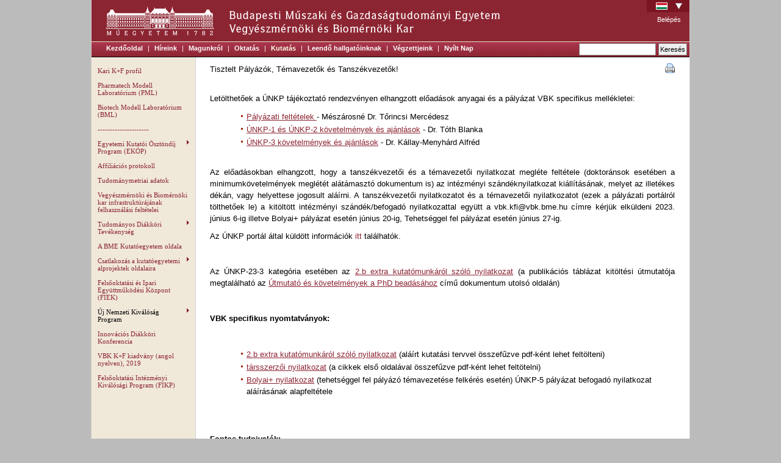

--- FILE ---
content_type: text/html; charset=UTF-8
request_url: https://www.ch.bme.hu/kutatas/uj-nemzeti-kivalosag-program/vbk-ajanlasai/
body_size: 5069
content:
<!DOCTYPE html PUBLIC "-//W3C//DTD XHTML 1.0 Strict//EN" "http://www.w3.org/TR/xhtml1/DTD/xhtml1-strict.dtd">
<html xmlns="http://www.w3.org/1999/xhtml" lang="hu" xml:lang="hu">
<head>
	<title>VBK ajánlásai - BME Vegyészmérnöki és Biomérnöki Kar</title>
	<meta http-equiv="Content-Type" content="text/html; charset=utf-8" />
	<meta http-equiv="Content-Language" content="hu" />
	<meta name="description" content="BME Vegyészmérnöki és Biomérnöki Kar kari portál" />
	<meta name="generator" content="Plex Portal Framework v2.0-alpha" />
	<style type="text/css">
		@import url("/static/css/reset.css?v=1.25.1");
		@import url("/static/css/default/default.css?v=1.25.1");
		@import url("/static/css/default/menu.css?v=1.25.1");
		@import url("/static/css/default/select2.min.css?v=1.25.1");
		@import url("/static/css/default/ddsmoothmenu.css?v=1.25.1");
		@import url("/static/css/default/jquery.jgrowl.css?v=1.25.1");
		@import url("/static/css/colorbox.css?v=1.25.1");
		@import url("/static/css/default/slider.css?v=1.25.1");
	</style>
	<script type="text/javascript" src="/static/js/jquery-1.7.2.min.js"></script>
	<script type="text/javascript" src="/static/js/select2/select2.min.js?v=1.25.1"></script>
	<script type="text/javascript" src="/static/js/jquery.colorbox-min.js?v=1.25.1"></script>
	<script type="text/javascript" src="/static/js/jquery.jgrowl_minimized.js?v=1.25.1"></script>
	<script type="text/javascript" src="/static/js/jquery.bxslider.min.js?v=1.25.1"></script>
	<script type="text/javascript" src="/static/js/jquery.responsiveTabs.min.js?v=1.25.1"></script>

	<script type="text/javascript" src="/static/js/jquery.cookie.js?v=1.25.1"></script>
	<script type="text/javascript" src="/static/js/BmeVbk.js?v=1.25.1"></script>
	<script type="text/javascript" src="/static/js/main.js?v=1.25.1"></script>
	<script type="text/javascript" src="/static/js/ddsmoothmenu.js?v=1.25.1"></script>



	<link rel="shortcut icon" href="/static/img/favicon.ico" type="image/vnd.microsoft.icon"/>

	<link rel="alternate" type="application/rss+xml" title="RSS" href="/rss" />

	<meta property="fb:app_id" content="336721133377645" />
	<meta property="og:site_name" content="BME Vegyészmérnöki és Biomérnöki Kar"/>
	<meta property="og:url" content="https://www.ch.bme.hu/"/>
	<meta property="og:type" content="website"/>
	<meta property="og:title" content="BME VBK"/>
	<meta property="og:image" content="https://www.ch.bme.hu/static/img/default/bme-vbk-logo-notext_90x90.png"/>
	<meta property="og:description" content=""/>

<script type="text/javascript">
// <!--
// <![CDATA[

$(document).ready( function() {
	$(".colorbox").colorbox();
});

// ]]>
// -->
</script>

</head>
<body>

<script type="text/javascript">
// <!--
// <![CDATA[
	$(document).ready(function() {
		if( $('#sidemenu').length > 0 ) {
			ddsmoothmenu.init({
				mainmenuid: "sidemenu",
				orientation: 'v',
				classname: 'ddsmoothmenu',
				contentsource: "markup"
			});
		}

	$("#print-icon").click(function() {
		window.open('/kutatas/uj-nemzeti-kivalosag-program/vbk-ajanlasai/?print=1', 'print', 'location=1,status=1,scrollbars=1,menubar=1,resizable=1,width=640,height=480');
	});

	});
// ]]>
// -->
</script>


	<h1 class="hidden">BME Vegyészmérnöki és Biomérnöki Kar</h1>

	<div id="site-container">

		<div id="header">
			<div id="header_text">
				<img src="/static/img/localized/hu/header_text.gif" alt="BME Vegyészmérnöki és Biomérnöki Kar" />
			</div>

<div class="language_selector">
	<div class="active_language"><img src="/static/img/flag-hu.png" class="flag" alt="flag-hu" /><img src="/static/img/language_arrow.png" class="arrow" alt="" /></div>
	<ul>
		<li><a href="/language/en/525/" title="English" style="background-image: url('/static/img/flag-en.png');">en</a></li>
	</ul>
</div>
			<div class="user_box">
				<a href="https://www.ch.bme.hu/Shibboleth.sso/Login?target=https%3A%2F%2Fwww.ch.bme.hu%2Fkutatas%2Fuj-nemzeti-kivalosag-program%2Fvbk-ajanlasai%2F">Belépés</a>
			</div>

		</div>

		<div id="menu_line">

<ul class="menu level0">
	<li>
		<a href="/kezdooldal/">Kezdőoldal</a>
	</li>
			<li class="separator">|</li>
		<li>
		<a href="/hirek/">Híreink</a>
	</li>
			<li class="separator">|</li>
		<li>
		<a href="/magunkrol/">Magunkról</a>
	</li>
			<li class="separator">|</li>
		<li>
		<a href="/oktatas/">Oktatás</a>
	</li>
			<li class="separator">|</li>
		<li class="active">
		<a href="/kutatas/">Kutatás</a>
		
	</li>
			<li class="separator">|</li>
		<li>
		<a href="/leendo_hallgatoinknak/">Leendő hallgatóinknak</a>
	</li>
			<li class="separator">|</li>
		<li>
		<a href="/vegzettjeink/">Végzettjeink</a>
	</li>
			<li class="separator">|</li>
		<li>
		<a href="/nyilthet2025/">Nyílt Nap</a>
	</li>
	</ul>


<div class="search-box">
	<form id="search_form" action="/kereses/" method="get">
		<fieldset>
			<input class="search-text" type="text" name="text" value="" />
			<input class="search-submit-btn" type="submit" value="Keresés" />
		</fieldset>
	</form>
</div>

		</div>

<div class="middle-container-menu">

			<div class="left-menu-container">
				<div id="sidemenu" class="ddsmoothmenu"><ul>
	<li class="inactive">
		<a href="/kutatas/kar/" class="">Kari K+F profil</a>
		
	</li>
	<li class="inactive">
		<a href="/kutatas/PML/" class="">Pharmatech Modell Laboratórium (PML)</a>
		
	</li>
	<li class="inactive">
		<a href="/kutatas/BML/" class="">Biotech Modell Laboratórium (BML)</a>
		
	</li>
	<li class="inactive">
		<a href="/kutatas/empty/" class="">---------------------</a>
		
	</li>
	<li class="inactive">
		<a href="/kutatas/ekop/" class="">Egyetemi Kutatói Ösztöndíj Program (EKÖP)</a>
		<ul>
	<li class="inactive">
		<a href="/kutatas/ekop/y2025/" class="">2025</a>
		
	</li>
	<li class="inactive">
		<a href="/kutatas/ekop/y2024/" class="">2024</a>
		
	</li>
</ul>

	</li>
	<li class="inactive">
		<a href="/kutatas/affiliacios-protokoll/" class="">Affiliációs protokoll</a>
		
	</li>
	<li class="inactive">
		<a href="/kutatas/tudomanymetria/" class="">Tudománymetriai adatok</a>
		
	</li>
	<li class="inactive">
		<a href="/kutatas/muszerhasznalati_feltetelek/" class="">Vegyészmérnöki és Biomérnöki kar infrastruktúrájának felhasználási feltételei</a>
		
	</li>
	<li class="inactive">
		<a href="/kutatas/TDK/" class="">Tudományos Diákköri Tevékenység</a>
		<ul>
	<li class="inactive">
		<a href="/kutatas/TDK/_2014/" class="">2014</a>
		
	</li>
	<li class="inactive">
		<a href="/kutatas/TDK/_2015 OTDK eredmények/" class="">2015 OTDK eredmények</a>
		
	</li>
	<li class="inactive">
		<a href="/kutatas/TDK/TDK2015/" class="">2015 Eredmények</a>
		
	</li>
	<li class="inactive">
		<a href="/kutatas/TDK/TDK_2016_eredmenyek/" class="">2016 Eredmények</a>
		
	</li>
	<li class="inactive">
		<a href="/kutatas/TDK/TDK_2017-eredmenyek/" class="">2017 Eredmények</a>
		
	</li>
	<li class="inactive">
		<a href="/kutatas/TDK/TDK_2018-eredmenyek/" class="">2018 Eredmények</a>
		
	</li>
	<li class="inactive">
		<a href="/kutatas/TDK/TDK_2019-eredmenyek/" class="">2019 Eredmények</a>
		
	</li>
	<li class="inactive">
		<a href="/kutatas/TDK/TDK_2020-eredmenyek/" class="">2020 Eredmények</a>
		
	</li>
	<li class="inactive">
		<a href="/kutatas/TDK/TDK_2021-eredmenyek/" class="">2021 Eredmények</a>
		
	</li>
	<li class="inactive">
		<a href="/kutatas/TDK/tdk2022-eredmenyek/" class="">2022 Eredmények</a>
		
	</li>
</ul>

	</li>
	<li class="inactive">
		<a href="/kutatas/kutatoegyetem/" class="">A BME Kutatóegyetem oldala</a>
		
	</li>
	<li class="inactive">
		<a href="/kutatas/alprojektek/" class="">Csatlakozás a kutatóegyetemi alprojektek oldalaira</a>
		<ul>
	<li class="inactive">
		<a href="/kutatas/alprojektek/biotechnologia-egeszeg-es-kornyezetvedelem/" class="">Biotechnológia, egészség- és környezetvédelem</a>
		
	</li>
	<li class="inactive">
		<a href="/kutatas/alprojektek/fenntarthato-energetika/" class="">Fenntartható energetika</a>
		
	</li>
	<li class="inactive">
		<a href="/kutatas/alprojektek/intelligens-kornyezetek-es-e-technologiak/" class="">Intelligens környezetek és e-technológiák</a>
		
	</li>
	<li class="inactive">
		<a href="/kutatas/alprojektek/jarmutechnika-kozlekedes-logisztika/" class="">Járműtechnika, közlekedés és logisztika</a>
		
	</li>
	<li class="inactive">
		<a href="/kutatas/alprojektek/nanofizika-nanotechnologia-anyagtudomany/" class="">Nanofizika, nanotechnológia és anyagtudomány</a>
		
	</li>
</ul>

	</li>
	<li class="inactive">
		<a href="/kutatas/fiek/" class="">Felsőoktatási és Ipari Együttműködési Központ (FIEK)</a>
		
	</li>
	<li class="active">
		<a href="/kutatas/uj-nemzeti-kivalosag-program/" class=" active">Új Nemzeti Kiválóság Program</a>
		<ul>
	<li class="active">
		<a href="/kutatas/uj-nemzeti-kivalosag-program/vbk-ajanlasai/" class=" active">VBK ajánlásai</a>
		
	</li>
	<li class="inactive">
		<a href="/kutatas/uj-nemzeti-kivalosag-program/unkp-rendezvenyek/" class="">ÚNKP rendezvények</a>
		
	</li>
	<li class="inactive">
		<a href="/kutatas/uj-nemzeti-kivalosag-program/unkp-hirek/" class="">ÚNKP hírek</a>
		
	</li>
	<li class="inactive">
		<a href="/kutatas/uj-nemzeti-kivalosag-program/aktualis-palyazati-felhivasok/" class="">Aktuális pályázati felhívások</a>
		
	</li>
	<li class="inactive">
		<a href="/kutatas/uj-nemzeti-kivalosag-program/gyik/" class="">GYIK</a>
		
	</li>
</ul>

	</li>
	<li class="inactive">
		<a href="/kutatas/IDK/" class="">Innovációs Diákköri Konferencia</a>
		
	</li>
	<li class="inactive">
		<a href="/kutatas/vbk_angol_kiadvany/" class="">VBK K+F kiadvány (angol nyelven), 2019</a>
		
	</li>
	<li class="inactive">
		<a href="/kutatas/fikp/" class="">Felsőoktatási Intézményi Kiválósági Program (FIKP)</a>
		
	</li>
</ul></div>
			</div>
 


			<div id="main" class="main-with-menu">

<div class="print-icon">
	<a href="#" id="print-icon"><img src="/static/img/icons/printer.png" alt="Nyomtatás" title="Nyomtatás" /></a>
</div>



<div><span style="font-size: 10pt;">Tisztelt Pályázók, Témavezetők és Tanszékvezetők!</span></div>
<p> </p>
<p>Letölthetőek a ÚNKP tájékoztató rendezvényen elhangzott előadások anyagai és a pályázat VBK specifikus mellékletei:</p>
<ul>
<li><a href="https://www.ch.bme.hu/document/2986/original/UNKP%202023_Prezentáció_2023.%2005.31.pdf"><span style="text-decoration: underline;">Pályázati feltételek </span></a>- Mészárosné Dr. Tőrincsi Mercédesz</li>
<li><a href="https://www.ch.bme.hu/document/2987/original/BSc-MSc%20VBK%20ajánlás2023.pdf"><span style="text-decoration: underline;">ÚNKP-1 és ÚNKP-2 követelmények és ajánlások</span></a> - Dr. Tóth Blanka</li>
<li><a href="https://www.ch.bme.hu/document/2985/original/UNKP%202023-2024%20PhD%20Dv%20Pdok.pdf"><span style="text-decoration: underline;">ÚNKP-3 követelmények és ajánlások</span></a> - Dr. Kállay-Menyhárd Alfréd</li>
</ul>
<p> </p>
<p>Az előadásokban elhangzott, hogy a tanszékvezetői és a témavezetői nyilatkozat <span style="text-decoration: underline;"></span> <span>megléte feltétele (doktoránsok esetében a minimumkövetelmények meglétét alátámasztó dokumentum is) az intézményi szándéknyilatkozat kiállításának, melyet az illetékes dékán, vagy helyettese jogosult aláírni. A tanszékvezetői nyilatkozatot és a témavezetői nyilatkozatot (ezek a pályázati portálról tölthetőek le) a kitöltött intézményi szándék/befogadó nyilatkozattal együtt a vbk.kfi@vbk.bme.hu címre kérjük elküldeni 2023. június 6-ig illetve Bolyai+ pályázat esetén június 20-ig, Tehetséggel fel pályázat esetén június 27-ig.<br /></span></p>
<p><span>Az ÚNKP portál által küldött információk <a href="https://www.ch.bme.hu/document/2738/original/ÚNKP_2021_forduló_BME_eljárásrend%20dokumentumok%20benyújtása.pdf">itt</a> találhatók.</span></p>
<p><span> </span></p>
<p><span>Az ÚNKP-23-3 kategória esetében az </span><span style="text-decoration: underline;"><a href="https://www.ch.bme.hu/document/2525/original/download/00009229.docx">2.b extra kutatómunkáról szóló nyilatkozat</a></span><span> (a publikációs táblázat kitöltési útmutatója megtalálható az </span><span style="text-decoration: underline;"><a href="http://www.ch.bme.hu/document/1245/original/download/%C3%9Atmutat%C3%B3%20%C3%A9s%20k%C3%B6vetelm%C3%A9nyek%20a%20PhD%20bead%C3%A1s%C3%A1hoz_20140603.doc">Útmutató és követelmények a PhD beadásához</a></span><span> című dokumentum utolsó oldalán) </span></p>
<p> </p>
<p><strong>VBK specifikus nyomtatványok:</strong></p>
<p>&nbsp;</p>
<ul>
<li><span style="text-decoration: underline;"><a href="https://www.ch.bme.hu/document/2525/original/download/00009229.docx">2.b extra kutatómunkáról szóló nyilatkozat</a></span><span> (aláírt kutatási tervvel összefűzve pdf-ként lehet feltölteni)</span></li>
<li><span style="text-decoration: underline;"><a href="https://www.ch.bme.hu/document/2881/original/UNKP_tarsszerzoi_nyil_2022.docx">társszerzői nyilatkozat</a></span> (a cikkek első oldalával összefűzve pdf-ként lehet feltötelni)</li>
<li><span style="text-decoration: underline;"><a href="https://www.ch.bme.hu/document/2675/original/Bolyai+%20nyilatkozat.docx" target="_blank">Bolyai+ nyilatkozat</a></span><a href="https://www.ch.bme.hu/document/2386/original/download/Bolyai+%20szándéknyilatkozat.docx" target="_blank"> </a>(tehetséggel fel pályázó témavezetése felkérés esetén) ÚNKP-5 pályázat befogadó nyilatkozat aláírásának alapfeltétele</li>
</ul>
<p>&nbsp;</p>
<p> </p>
<p><strong>Fontos tudnivalók:</strong></p>
<p>&nbsp;</p>
<ul>
<li><span style="font-size: 10pt; text-align: justify; background-color: transparent;">Az Egyetem pályázattal kapcsolatos tájékoztatásának hivatalos weboldala: </span><span style="font-size: 10pt; text-align: justify; background-color: transparent; text-decoration-line: underline;"><a href="http://www.bme.hu/unkp_2021">http://www.bme.hu/unkp_202</a>3</span><span style="font-size: 10pt; text-align: justify; background-color: transparent;"> </span><span style="font-size: 10pt; text-align: justify; background-color: transparent;">ahonnan majd az </span><strong style="font-size: 10pt; text-align: justify; background-color: transparent;">elektronikus pályázati rendszer is elérhető: </strong><span style="text-decoration: underline;"><a href="https://unkp.bme.hu/" target="_blank" style="font-size: 10pt; text-align: justify; background-color: transparent;">https://unkp.bme.hu/</a></span></li>
<li style="text-align: justify;">A BME ÚNKP szabályzata <span>is ezen a weboldalon fog megjelenni, melynek elolvasása alapfeltétele a sikeres pályázat benyújtásának.</span></li>
<li style="text-align: justify;">A cikkekben való részvételt aláírt<a href="https://www.ch.bme.hu/document/2881/original/UNKP_tarsszerzoi_nyil_2022.docx"> <span style="text-decoration: underline;">társszerzői nyilatkozattal</span></a><span style="text-decoration: underline;"> </span>(vagy annak hiteles másolatával) lehet igazolni. Figyelem! A szerzői arányok később nem változtathatóak!</li>
<li style="text-align: justify;"><span>A tudományos tevékenység alátámasztó dokumentumait elegendő elektronikusan benyújtani! A cikkek esetében elég az első oldal és mellé a társszerzői nyilatkozat. Az egyéb, dokumentummal nem alátámasztható tevékenység (demonstrátori munka, oktatásban való részvételt) a témavezető/tanszékvezető aláírásával ellátott nyilatkozattal lehet igazoni.</span> </li>
<li style="text-align: justify;">A mesterképzés alatt elvégezhető doktori tárgyak köre korlátozott. A következő doktori tárgyakat lehet a mesterképzés ideje alatt teljesíteni: Konzultáció 1., Konzultáció 2., Kutató munka 1-3., Publikációs tevékenység I., Prezentáció I., Doktoráns szakmai fórum I.</li>
</ul>
<p><b>  </b></p>
<p>Kérdés esetén forduljanak hozzánk bizalommal: vbk.kfi@vbk.bme.hu</p>
<p> </p>
<p>Követhettek minket a facebookon is, ahol a legfrissebb hírekről azonnal értesülhettek:</p>
<p><span><a href="https://www.facebook.com/VBKInfoPont/">https://www.facebook.com/VBKInfoPont</a><a href="https://www.facebook.com/VBKInfoPont/">/</a></span></p>
<p><span><a href="https://www.facebook.com/bmevbk/">https://www.facebook.com/bmevbk</a><a href="https://www.facebook.com/bmevbk/">/</a></span></p>
<p>  </p>


				<div class="clear"><!-- --></div>
			</div>
			<div class="clear"><!-- --></div>

		</div>
		<div id="footer">

			<div class="content">

				<div id="copyright">
					&copy; 2026 BME VBK
				</div>

				<ul>
					<li><a href="/impresszum/">Impresszum</a></li>
					<li><a href="/sitemap/">Oldaltérkép</a></li>
				</ul>

				<div class="clear"><!-- --></div>

			</div>

		</div>

	</div>


<!-- Google tag (gtag.js) -->
<script async src="https://www.googletagmanager.com/gtag/js?id=G-Y1Z9NY5WWJ"></script>
<script>
  window.dataLayer = window.dataLayer || [];
  function gtag(){dataLayer.push(arguments);}
  gtag('js', new Date());

  gtag('config', 'G-Y1Z9NY5WWJ');
</script>


</body>
</html>


--- FILE ---
content_type: text/css
request_url: https://www.ch.bme.hu/static/css/default/default.css?v=1.25.1
body_size: 4797
content:
body {
	background: #BBBBBB;
	font-family: Arial, Helvetica;
	font-size: 10pt;
	color: black;
	margin: 0;
	padding: 0;
}

#site-container strong {
	font-weight: bold;
}

h1.hidden {
	display: none;
}

div#site-container {
	background: white;
	width: 980px;
	margin-left: auto;
	margin-right: auto;
	margin-bottom: 20px;
	border-left: 1px solid #d0d0d0;
	border-right: 1px solid #d0d0d0;
	border-bottom: 1px solid #d0d0d0;

	font-family: Arial, Helvetica;
	font-size: 10pt;
	color: black;
}

div#header {
	height: 68px;
	background: #8c2532 url(/static/img/logo.gif) no-repeat top left;
	position: relative;
}

	div#header_text {
		float: left;
		height: 68px;
		margin-left: 212px;
		display: inline; /* IE6 double margin fix */
	}

	div#header_flags {
		margin: 10px 10px 0px 10px;
		float: right;
		display: inline; /* IE6 double margin fix */
	}

		div#header_flags a {
			margin: 4px;
		}

	div#header div.user_box {
		clear: right;
		font-size: 11px;
		color: white;
		margin: 24px 10px 0px 0px;
		padding: 2px 4px;
		float: right;
		display: inline; /* IE6 double margin fix */
	}

		div#header div.user_box ul li {
			list-style: none;
			float: right;
			padding: 2px 0px 0px 10px;
		}

			div#header div.user_box a {
				color: white;
			}

			div#header div.user_box a:hover {
				text-decoration: underline;
			}

div#main {
	min-height: 400px;
	padding: 10px 24px 20px 24px;
}

div.main-with-menu {
	width: 762px;
	float: left;
	clear: right;
}

div#main.main-on-home {
	width: 980px;
	padding: 0px 0px 20px 0px;
	float: left;
	clear: right;
}

div.left-menu-container {
	width: 170px;
	padding: 10px 0 0 0;
	margin: 0;
	height: 100%;
	min-height: 420px;
	float: left;
	clear: left;
	background-color: #F0E8D9;
}

div.middle-container {
	background: none;
}

div.middle-container-home {
	background: transparent url("/static/img/home-bg.png") 0 0;
}

div.middle-container-menu {
	background: transparent url("/static/img/menu-bg.png") 0 0;
}

div#footer {
	clear: both;
	border-top: 1px solid #d0d0d0;
}

	div#footer div.content {
		margin: 0px 20px;
		font-size: 8pt; 
		padding: 8px 4px;
	}

		div#copyright {
			float: right;
		}

		div#footer ul {
			float: left;
			margin: 0px;
			padding: 0px;
		}

			div#footer ul li {
				display: inline;
				margin-right: 10px;
			}


div.clear {
	clear: both;
	font-size: 1px;
}

div.center {
	text-align: center;
}

img {
	border: 0px;
}

fieldset.flat {
	border: 0px;
	margin: 0px;
	padding: 0px;
}

div.errors p {
	color: red;
}

td.buttons input, input.button {
	background: #f0f0f0;
}

div.parent-data {
	border: 1px solid #d0d0d0;
	float: left;
	padding: 2px;
	background: #ffffd0;
}

input, select, textarea {
	border: 1px solid #d0d0d0;
	padding: 2px;
}

.normal {
	width: 320px;
}

.large {
	width: 480px;
}

img {
	border: 0px;
}

td.button {
	white-space: nowrap;
}

div.pages {
	margin: 20px 0px;
	text-align: center;
}

	div.pages span {
		text-align: center;
		background: #efefef;
		border: 1px solid #a0a0a0;
		margin: 1px;
		padding: 0px 3px;
	}

	div.pages span.selected {
		background: white;
		border: 1px solid black;
	}

	div.pages a {
		text-decoration: none;
	}

ul.galleries {
	margin: 20px;
}

ul.galleries li {
	margin: 8px 0px;
}



table.login {
	margin: 40px auto;
	width: 360px;
	border: 1px solid #b5b5b5;
}

	table.login th {
		padding: 4px 8px;
		font-weight: bold;
	}

	table.login td {
		padding: 4px 8px;
	}

table.registration {
	margin: 10px 0;
	border: 0;
}

	table.registration th {
		font-weight: bold;
		padding: 4px 8px;
	}

	table.registration td {
		padding: 4px 8px;
	}

div.registration-form div.success {
	border: solid 1px #8BE190;
	background-color: #CEF2D0;
	font-weight: bold;
	width: 400px;
	padding: 10px;
	margin-top: 10px;
}

table.message {
	margin: 10px 0;
	border: 0;
}

	table.message th {
		font-weight: bold;
		padding: 4px 8px;
	}

	table.message td {
		padding: 4px 8px;
	}

		table.message td input.text {
			width: 439px;
		}

div.message-form div.success {
	border: solid 1px #8BE190;
	background-color: #CEF2D0;
	font-weight: bold;
	width: 400px;
	padding: 10px;
	margin-top: 10px;
}

/* input fields */
.inputfield-xxs {
	border: 1px solid #b5b5b5;
	padding: 2px 4px;
	width: 20px;
}

.inputfield-xs {
	border: 1px solid #b5b5b5;
	padding: 2px 4px;
	width: 40px;
}

.inputfield-s {
	border: 1px solid #b5b5b5;
	padding: 2px 4px;
	width: 80px;
}

.inputfield-m {
	border: 1px solid #b5b5b5;
	padding: 2px 4px;
	width: 120px;
}

.inputfield-l {
	border: 1px solid #b5b5b5;
	padding: 2px 4px;
	width: 200px;
}

.inputfield-xl {
	border: 1px solid #b5b5b5;
	padding: 2px 4px;
	width: 320px;
}

.inputfield-xxl {
	border: 1px solid #b5b5b5;
	padding: 2px 4px;
	width: 540px;
}

span.button {
	margin: 0px 4px;
}

ol.hits li {
	margin: 4px 0px;
}

div.error {
	text-align: center;
	color: red;
}



p.bold, 
a.bold {
	font-weight: bold;
}

div#site-container p {
	line-height: 1.5em;
}

div#site-container h1 {
	color: #8C2532;
	font-size: 160%;
	font-weight: bold;
	margin: 10px 0px 20px 0px;
}

div#site-container h2 {
	color: #8C2532;
	font-size: 140%;
	font-weight: bold;
	margin: 10px 0px 10px 0px;
}

div#site-container h3 {
	color: #8C2532;
	font-size: 130%;
	font-weight: bold;
	margin: 10px 0px 10px 0px;
}

div#site-container h4 {
	color: #8C2532;
	font-size: 120%;
	font-weight: normal;
	margin: 10px 0px 5px 0px;
}

div#site-container h5 {
	color: #8C2532;
	font-size: 110%;
	font-weight: bold;
	margin: 10px 0px 5px 0px;
}

div#site-container h6 {
	color: #8C2532;
	font-size: 100%;
	font-weight: normal;
	margin: 5px 0px 5px 0px;
}

div#main-container {
	float: left;
	width: 720px;
	padding: 20px;
}

div#right-container {
	float: right;
	width: 220px;
}

div#right-container div.textblock {
	margin: 10px;
}

div#right-container div.textblock h4 {
	font-family: Verdana, Arial, Helvetica, sans-serif;
	font-weight: bold;
	color: #000000;
	font-size: 11px;
	line-height: 1.5em;
}

div#right-container div.textblock h6 {
	margin-top: 14px;
	color: black;
	font-weight: bold;
}




div.news {
	float: left;
	clear: none;
	width: 760px;
	padding: 20px;	
}

	div.news div.news-item {
		margin: 10px 0px 20px 0px;
	}

		div.news div.news-item p.news-title {
			display: inline;
			margin-right: 10px;
			font-weight: bold;
		}
		
		div.news div.news-item div.news-text p {
			display: inline;
		}
		
		div.news div.news-item span.news-date {
			display: inline;
			color: #999999;
		}

	div.news div.link_to_all_news {
		float: right;
		clear: both;
	}
	
		div.news div.link_to_all_news a {
			font-weight: bold;
		}

div.news.half {
	width: 360px;
}

div#news-container div.news-item {
	margin: 10px 0px;
	padding-bottom: 10px;
	border-bottom: 1px solid #e0e0e0;
}

	div#news-container div.news-item div.news-head {
		margin-bottom: 10px;
		margin-top: 10px;
	}

	div#news-container div.news-item div.news-head h3 {
		font-size: 14px;
		font-weight: bold;
		float: left;
		clear: left;
	}

	div#news-container div.news-item div.news-head span.date {
		float: right;
		clear: right;
		color: #999999;
	}



div#main {
	font-size: 13px;
	line-height: 1.5em;
}

div#main p {
	text-align: justify;
	margin-bottom: 10px;
}

div#main ul li {
	list-style: none inside none;
	background: transparent url("/static/img/red_square.gif") no-repeat 0 7px;
	padding: 1px 0 1px 10px;
	margin-left: 10px;
}

ol li {
	list-style-position: outside;
	margin-left: 10px;
}

table.subjects {
	margin-top: 10px;
	width: 100%;
	border-collapse: collapse;
	font-size: 11px;
}

	table.subjects th {
		font-weight: bold;
		color: #606060;
	}

	table.subjects td, table.subjects th {
		padding: 2px 4px;
		border: 1px solid #e0e0e0;
	}

	table.subjects tr.semester_1 td {
		background: white;
	}

	table.subjects tr.semester_2 td {
		background: #f0f8ff;
	}

	table.subjects tr.semester_3 td {
		background: #f8fff8;
	}

	table.subjects tr.semester_4 td {
		background: #f0fff8;
	}

	table.subjects tr.semester_5 td {
		background: #fff0f8;
	}

	table.subjects tr.semester_6 td {
		background: #f8f8ff;
	}

	table.subjects tr.semester_7 td {
		background: #fff8f0;
	}

	table.subjects tr.required td {
		background: #ffe0e0;
	}

	table.subjects tr.dependent td {
		background: #e0e0ff;
	}

	table.subjects tr.hover td {
		background: #e0ffe0;
	}


table.subject_basic_data {
	margin-top: 20px;
}

	table.subject_basic_data td {
		text-align: center;
	}

table.subject-table {
	width: 100%;
	border-collapse: collapse;
}

	table.subject-table td {
		border: 1px solid #e0e0e0;
		padding: 4px;
	}

div.subject h1 {
	text-align: center;
	font-size: 20px;
	margin-top: 20px;
}

div.subject h2 {
	text-align: center;
}

div.subject h3 {
	text-align: center;
}

div.subject div.field {
	margin-top: 20px;
}

	div.subject div.field div.content {
		margin-left: 10px;
	}

div.subject div.head {
	margin-bottom: 10px;
	padding-bottom: 10px;
	border-bottom: 1px solid #e0e0e0;
}

div#main div.subject p.foreign_name {
	text-align: center;
	margin: 0;
}

div#main div.subject p {
	margin: 2px 0px;
}

span.sort {
	background-image: url('/static/img/sort_arrows.gif');
	background-repeat: no-repeat;
	float: right;
	width: 16px;
}

span.sort_none {
	background-position: 0px 0px;
}

span.sort_desc {
	background-position: -16px 0px;
}

span.sort_asc {
	background-position: -32px 0px;
}


div#main div.phonebook div.persons {
	margin: 10px 0px;
}

	div#main div.phonebook div.persons p {
		margin: 2px 0px;
	}

div#main div.phonebook div.units {
	margin: 10px 0px;
	padding-top: 10px;
	border-top: 1px solid #e0e0e0;
}

	div#main div.phonebook div.units p.link {
		font-weight: bold;
		font-size: 14px;
	}


div#main div.phonebook div.search_form {
	margin: 10px 0px;
	padding-top: 10px;
	border-top: 1px solid #e0e0e0;
}


strong {
	font-weight: bold;
}

em {
	font-style: italic;
}

div#main div.actions {
	color: #808080;
	font-family: Verdana, Arial, Helvetica;
	font-size: 11px;
	border-top: 1px solid #e0e0e0;
	padding-top: 4px;
	margin-top: 20px;
}

div#main div.news-item div.actions {
	color: #808080;
	font-family: Verdana, Arial, Helvetica;
	font-size: 11px;
	border-top: 1px solid #e0e0e0;
	border-bottom: 1px solid #e0e0e0;
	padding-top: 4px;
	margin-top: 8px;
}

img.dependencies, img.dependents {
	cursor: pointer;
}

div.loading {
	padding: 20px;
	text-align: center;
}

div.messages {
	margin: 10px 0px;
	padding: 8px;
	border: 1px solid #d0d0d0;
}

	div.messages p.error {
		color: red;
	}

	div.messages p.warning {
		color: blue;
	}

	div.messages p.message {
		color: green;
	}

table.applications {
	width: 100%;
	border-collapse: collapse;
	margin-bottom: 20px;
}

	table.applications th {
		padding: 2px 4px;
		background: #f0f0f0;
		border: 1px solid #e0e0e0;
		color: #808080;
		font-weight: bold;
	}

	table.applications td {
		padding: 2px 4px;
		background: white;
		border: 1px solid #e0e0e0;
	}

	table.applications td.label {
		vertical-align: top;
		width: 30%;
		background: #f8f8f8;
	}

	table.applications td.value {
		width: 70%;
	}

div#postponed_messages {
	margin: 10px 0px;
	padding: 10px 20px;
	background: #fffff0;
	border: 1px solid #b0b0b0;
}

	div#postponed_messages p.postponed_error {
		color: red;
		margin: 0;
	}

	div#postponed_messages p.postponed_warning {
		color: blue;
		margin: 0;
	}

	div#postponed_messages p.postponed_message {
		color: green;
		margin: 0;
	}

div#menu_line div.search-box {
	float: right;
	font-size: 11px;
	padding-top: 3px;
	padding-right: 4px;
}

input.search-text {
	float: left;
	width: 120px;
	height: 14px;
	padding: 2px;
	border: 1px solid #808080;
	box-sizing: content-box;
	-moz-box-sizing: content-box;
	-webkit-box-sizing: content-box;
	-ms-box-sizing: content-box;
}

input.search-submit-btn {
	float: left;
	height: 20px;
	margin-left: 4px;
	border: 1px solid #808080;
}

div#main div.print-icon {
	float: right;
}

table.kf_list {
	border-collapse: separate;
	border-spacing: 2px;
	border-width: 1px;
	margin: 0px 0px 0px 40px;
	width: 700px;
	background: #d0d0d0;
}

table.kf_list th {
	background: white;
	padding: 2px 4px;
	font-weight: bold;
	color: #606060;
}

table.kf_list td {
	background: white;
}


div.sitemap p.level_0 {
	margin-top: 8px;
}

div.sitemap p.level_1 {
	margin-left: 20px;
}

div.sitemap p.level_2 {
	margin-left: 40px;
}

div.sitemap p.level_3 {
	margin-left: 60px;
}

div.sitemap p.level_4 {
	margin-left: 80px;
}

div.sitemap p.level_5 {
	margin-left: 100px;
}

div.sitemap p.level_6 {
	margin-left: 120px;
}


/* Language selector */
div.language_selector {
	position: absolute;
	right: 0px;
	top: 0px;
	width: 70px;
	height: 17px;
	text-align: right;
	z-index: 1000;
	background: #7C1522;
	padding-top: 3px;
}

	div.language_selector div.active_language {
		width: 70px;
		height: 17px;
	}
		
		div.language_selector div.active_language img.flag {
			background-color: transparent;
			background-repeat: no-repeat;
			background-position: 0 0;
			width: 19px;
			height: 12px;
			margin: 1px 0 0 15px;
			float: left;
			clear: left;
		}
		
		div.language_selector div.active_language img.arrow {
			background-color: transparent url('/static/img/language_arrow.png') no-repeat 0 0;
			width: 11px;
			height: 10px;
			margin: 2px 0 0 13px;
			float: left;
			clear: none;
		}

	div.language_selector ul {
		display: none;
		width: 70px;
		background-color: #dfdfdf;
		padding: 0;
		z-index: 1010;
	}
	
	div.language_selector:hover ul {
		background: #7C1522;
		display: block;
	}
	
		div.language_selector ul li {
			display: block;
			width: 55px;
			height: 12px;
			padding: 4px 0 4px 15px;
			z-index: 1020;
		}
		
			div.language_selector ul li a,
			div.language_selector ul li a:hover {
				font-size: 10px;
				display: block;
				width: 20px;
				height: 12px;
				padding: 0 0 0 30px;
				background-color: transparent;
				background-repeat: no-repeat;
				background-position: 0 0;
				color: white;
				text-decoration: none;
				text-align: left;
				text-transform: uppercase;
				z-index: 1030;
				font-weight: bold;
			}

a:link, a:visited, a:active, a:hover {
	text-decoration: none;
	color: #75675A;
}

a:hover {
	color: #000000;
}

#main a:link,
#main a:visited,
#main a:active {
	text-decoration: none;
	color: #8C2532;
}

#main a:hover,
#main a:active {
	text-decoration: underline;
	color: #8C2532;
}




/* Slider
-------------------------------------------------- */
#slider{
	margin: 0 30px 30px 0;
}

#slider,
#slider-items,
.slider-item,
.slider-image{
	width: 720px;
	height: 330px;
}

	.slider-image{
		position: absolute;
	}

	.slider-content {
		width: 660px;
		height: 113px;
		position: absolute;
		/* background: url('/static/img/default/slider-bg.png') repeat; */
		background: black;
		background: rgba(0,0,0,0.7);
		margin-top: 217px;
		padding: 0 30px;
		color: #ffffff;
	}

		div#site-container h2.slider-title{
			margin: 10px 0 0 0;
			padding: 0;
			font-size: 16px;
			font-weight: normal;
			font-family: 'Oswald', sans-serif;
		}

			h2.slider-title a{
				color: #ffffff;
			}

		div#main p.slider-date {
			font-size: 10px;
			color: white;
			margin: 4px 0;
			display: block;
		}

		div.slider-excerpt{
			font-size: 13px;
			margin: 0;
		}

#slider-items{
	position: absolute;
}

#slider-pager{
	position: absolute;
	margin: 230px 0 0 690px;
}

	.slider-pager-btn{
		display: block;
		width: 18px;
		height: 18px;
		background: url('/static/img/default/slider-pager.png') no-repeat;
		margin-bottom: 4px;
	}

		.slider-pager-btn:hover{
			background: url('/static/img/default/slider-pager-active.png') no-repeat;
		}

	.slider-pager-btn-active{
		background: url('/static/img/default/slider-pager-active.png') no-repeat;
	}



div.news-container {
}

div.news-container div.news-item {
	float: left;
	width: 348px;
	margin: 0px 20px 10px 0px;
}

	div.news-item div.news-head {
		margin-bottom: 10px;
	}

	div#site-container div.news-item div.news-head h3.news-title {
		font-size: 14px;
		margin-bottom: 0;
	}

	div#main div.news-item p {
		margin: 0px;
	}

	div#main div.news-item div.news-head p.date {
		font-size: 11px;
		margin: 0px;
		color: #808080;
	}

	div.news-item div.news-content {
	}

		div.news-item div.news-content div.img {
			float: left;
			width: 90px;
		}

			div.news-item div.news-content div.img img {
				width: 100%;
			}

		div.news-item div.news-content div.desc {
			float: left;
			width: 240px;
			margin-left: 10px;
		}

	div#site-container div.news-item div.news-head h2.news-title {
		margin-bottom: 4px;
	}


/* responsinve tabs */

.r-tabs .r-tabs-nav {
    margin: 0;
    padding: 0;
}

.r-tabs .r-tabs-tab {
    display: inline-block;
    margin: 0;
    list-style: none;
}

.r-tabs .r-tabs-panel {
    padding: 15px;
    display: none;
}

.r-tabs .r-tabs-accordion-title {
    display: none;
}

.r-tabs .r-tabs-panel.r-tabs-state-active {
    display: block;
}

/* Accordion responsive breakpoint */
@media only screen and (max-width: 768px) {
    .r-tabs .r-tabs-nav {
        display: none;
    }

    .r-tabs .r-tabs-accordion-title {
        display: block;
    }
}

/* /responsinve tabs */


/* Tabs container */
.r-tabs {
	position: relative;
	background-color: white;
}

/* Tab element */
.r-tabs .r-tabs-nav .r-tabs-tab {
	position: relative;
	background-color: #d0d0d0;
}

/* Tab anchor */
.r-tabs .r-tabs-nav .r-tabs-anchor {
	display: inline-block;
	padding: 10px 12px;

	text-decoration: none;
	font-size: 14px;
	font-weight: bold;
	color: #fff;
}

/* Disabled tab */
.r-tabs .r-tabs-nav .r-tabs-state-disabled {
	opacity: 0.5;
}

/* Active state tab anchor */
.r-tabs .r-tabs-nav .r-tabs-state-active .r-tabs-anchor {
	text-shadow: none;
	background-color: #d0d0d0;
}

/* Tab panel */
.r-tabs .r-tabs-panel {
	background-color: white;
	border: 1px solid #d0d0d0;
}

/* Accordion anchor */
.r-tabs .r-tabs-accordion-title .r-tabs-anchor {
	display: block;
	padding: 10px;

	background-color: #d0d0d0;
	color: #fff;
	font-weight: bold;
	text-decoration: none;
	text-shadow: 0 1px rgba(0, 0, 0, 0.4);
	font-size: 14px;

	border-top-right-radius: 4px;
	border-top-left-radius: 4px;
}

/* Active accordion anchor */
.r-tabs .r-tabs-accordion-title.r-tabs-state-active .r-tabs-anchor {
	background-color: #fff;
	color: #d0d0d0;
	text-shadow: none;
}

/* Disabled accordion button */
.r-tabs .r-tabs-accordion-title.r-tabs-state-disabled {
	opacity: 0.5;
}

/* Buttons */
button {
	display:inline-block;
	margin-top: 10px;
	margin-right: 10px;
	padding: 10px 20px;
	line-height: 100%;

	color: #fff;
	font-size: 14px;
	text-align: center;
	text-shadow: 0 1px rgba(0, 0, 0, 0.3);
	vertical-align: middle;
	font-weight: bold;
	
	border: 0;
	background-color: #00c5ad;
	box-shadow: 0px 3px 0px 0px #00ab94;
	
	cursor: pointer;
}

/* Info bar */
.info {
	display:inline-block;
	margin-top: 10px;
	margin-right: 10px;
	padding: 10px 20px;
	width: 300px;
	line-height: 100%;

	font-family: Consolas, "Liberation Mono", Menlo, Courier, monospace;
	font-size: 14px;
	color: #00c5ad;
	border: 2px solid #00ab94;
	-webkit-border-radius: 3px;
	-moz-border-radius: 3px;
	border-radius: 3px;
	background-color: #fff;

	cursor: pointer;
} 

#main #horizontalTab ul li {
	margin-left: 0;
	padding: 0;
	background: none;
}

#main #horizontalTab ul li a {
	color: black;
}

#main #horizontalTab ul li a:hover {
	text-decoration: none;
}

div.x-form-bmesubject-trigger {
	background: url("/static/ext-4.2.1/resources/ext-theme-gray/images/form/search-trigger.gif");
}

form#curriculum table td {
	padding-bottom: 10px;
	padding-right: 10px;
}

input#list-subjects, input#clear-subject-form {
	padding: 4px 6px;
}





div#main div.phonebook p {
	text-align: left;
}

div.phonebook div.persons div.person {
	margin-top: 20px;
}

	div.phonebook div.persons div.person-even {
		float: left;
	}

	div.phonebook div.persons div.person-odd {
		float: right;
	}

		div.phonebook div.persons div.person div.data {
			float: left;
		}

		div.phonebook div.persons div.person p {
			font-size: 10pt;
		}

	div.phonebook div.person div.picture {
		float: left;
		min-height: 200px;
		width: 220px;
	}

	div.phonebook div.person div.info {
		float: left;
		min-height: 200px;
		width: 490px;
	}

		div.phonebook div.persons div.person div.image {
			background-repeat: no-repeat;
			background-size: 140px auto;
			float: left;
			height: 180px;
			overflow: hidden;
			width: 140px;
		}

		div.phonebook div.persons div.person div.data {
			height: 200px;
			overflow: hidden;
			padding-left: 10px;
			width: 230px;
		}

			div#main div.phonebook div.persons div.person div.data h4 {
				margin-top: 0;
			}

			div#main div.phonebook div.persons div.person div.data svg {
				fill: #a0a0a0;
				height: 16px;
				margin-right: 6px;
				vertical-align: middle;
				width: 16px;
			}

div#main div.phonebook h3 {
	clear: both;
	margin: 20px 0px 0px 0px;
}

	#main div.phonebook h3 a.anchor {
		float: left;
		padding-right: 4px;
		margin-left: -20px;
		line-height: 1;
	}

		#main div.phonebook h3 a.anchor svg.octicon {
			fill: #808080;
			vertical-align: middle;
			visibility: hidden;
		}

		#main div.phonebook h3:hover a.anchor svg.octicon {
			visibility: visible;
		}

div#main div.phonebook div.person div.picture img {
	height: auto;
	max-width: 200px;
}

div#main div.phonebook div.person svg {
	fill: #a0a0a0;
	height: 16px;
	margin-right: 6px;
	width: 16px;
}

div#main div.phonebook div.back {
	border-top: 1px solid #e6e6e6;
	margin-top: 40px;
	padding-top: 10px;
}

div.page-content img {
	max-width: 100%;
	height: auto;
}





div.person-subjects,
div.person-courses {
	margin: 20px;
}

div.subjects div.subject-row,
div.person-subjects div.subject-row,
div.person-courses div.subject-row {
	margin: 5px 0px;
	padding-bottom: 5px;
}

div.subjects div.subject-row-header,
div.person-subjects div.subject-row-header,
div.person-courses div.subject-row-header {
	border-bottom: 1px solid #d0d0d0;
	color: black;
}

div.subjects div.subject-row-normal,
div.person-subjects div.subject-row-normal,
div.person-courses div.subject-row-normal {
	border-bottom: 1px solid #f0f0f0;
	color: #606060;
}

	div.subjects div.subject-row span,
	div.person-subjects div.subject-row span,
	div.person-courses div.subject-row span {
		display: inline-block;
		vertical-align: top;
	}

		div.subjects div.subject-row span:nth-child(1) {
			width: 80px;
		}

		div.subjects div.subject-row span:nth-child(2) {
			width: 420px;
		}

		div.subjects div.subject-row span:nth-child(3) {
			margin-left: 10px;
			width: 55px;
		}

		div.subjects div.subject-row span:nth-child(4) {
			width: 80px;
		}

		div.subjects div.subject-row span:nth-child(5) {
			width: 55px;
		}


		div.person-subjects div.subject-row span:nth-child(1) {
			width: 120px;
		}
		div.person-subjects div.subject-row span:nth-child(2) {
			width: 420px;
		}


		div.person-courses div.subject-row span:nth-child(1) {
			width: 120px;
		}
		div.person-courses div.subject-row span:nth-child(2) {
			width: 200px;
		}
		div.person-courses div.subject-row span:nth-child(3) {
			width: 300px;
		}

select.curriculum-select {
	max-width: 760px;
}


--- FILE ---
content_type: text/css
request_url: https://www.ch.bme.hu/static/css/default/menu.css?v=1.25.1
body_size: 402
content:
div#menu_line {
	background: #8c2532 url(/static/img/menu_line_bg.gif) repeat-x;
	clear: both;
	color: white;
	font-size: 11px;
	font-family: Verdana, Arial, Helvetica;
	height: 26px;
}

	div#menu_line ul {
		display: inline; /* IE6 double margin fix */
		margin: 0px 0px 0px 20px;
		padding: 0;
		float: left;
		width: 764px;
	}

		div#menu_line ul li {
			list-style: none;
			float: left;
			padding: 5px 4px 0px 4px;
		}

			div#menu_line ul li a {
				text-decoration: none;
				font-weight: bold;
				color: white;
			}

			div#menu_line ul li.active a {
				color: #ffffe8;
			}

div#main ul.menu {
	margin: 10px 0px 0px 0px;
	padding: 0;
	clear: both;
}

	div#main ul.menu li {
		list-style: none;
		float: left;
		padding: 0px 4px;
	}

		div#main ul.menu li a {
			text-decoration: none;
			font-weight: bold;
		}

		div#main ul.menu li.active a {
			color: black;
		}


--- FILE ---
content_type: text/css
request_url: https://www.ch.bme.hu/static/css/default/ddsmoothmenu.css?v=1.25.1
body_size: 944
content:
.ddsmoothmenu{
	font: normal 11px Verdana;
	background: #F0E8D9; /*background of menu bar (default state)*/
	width: 100%;
	color: #8C2532;
}

.ddsmoothmenu ul{
	z-index:100;
	margin: 0;
	padding: 0;
	list-style-type: none;
}

/*Top level list items*/
.ddsmoothmenu ul li{
	position: relative;
	display: block;
	float: left;
	clear: left;
	width: 170px;
}

/*Top level menu link items style*/
.ddsmoothmenu ul li a{
	display: block;
	background: #F0E8D9; /*background of menu items (default state)*/
	color: #8C2532;
	padding: 6px 10px;
	border-right: 0;
	text-decoration: none;
}

* html .ddsmoothmenu ul li a{ /*IE6 hack to get sub menu links to behave correctly*/
	display: inline-block;
}

.ddsmoothmenu ul li a:link, .ddsmoothmenu ul li a:visited{
	color: #8C2532;
}

.ddsmoothmenu ul li a.selected{ /*CSS class that's dynamically added to the currently active menu items' LI A element*/
	background: #DDDDDD; 
	color: #8C2532;
}

.ddsmoothmenu ul li a:hover{
	background: #DDDDDD; /*background of menu items during onmouseover (hover state)*/
	color: #8C2532;
}
	
/*1st sub level menu*/
.ddsmoothmenu ul li ul{
	position: absolute;
	left: 0;
	display: none; /*collapse all sub menus to begin with*/
	visibility: hidden;
	border: 1px solid #999999;
}

/*Sub level menu list items (undo style from Top level List Items)*/
.ddsmoothmenu ul li ul li{
	display: list-item;
	float: none;
}

/*All subsequent sub menu levels vertical offset after 1st level sub menu */
.ddsmoothmenu ul li ul li ul{
	top: 0;
}

/* Sub level menu links style */
.ddsmoothmenu ul li ul li a{
	font: normal 11px Verdana;
	width: 162px; /*width of sub menus*/
	padding: 5px;
	margin: 0;
	border-top-width: 0;
	border-bottom: 0;
}

/* Holly Hack for IE \*/
* html .ddsmoothmenu{height: 1%;} /*Holly Hack for IE7 and below*/


/* ######### CSS classes applied to down and right arrow images  ######### */

.downarrowclass{
	position: absolute;
	top: 12px;
	right: 7px;
}

.rightarrowclass{
	position: absolute;
	top: 6px;
	right: 10px;
}

/* ######### CSS for shadow added to sub menus  ######### */

.ddshadow{ /*shadow for NON CSS3 capable browsers*/
	position: absolute;
	left: 0;
	top: 0;
	width: 0;
	height: 0;
	background: silver;
}

.toplevelshadow{ /*shadow opacity for NON CSS3 capable browsers. Doesn't work in IE*/
	opacity: 0.8;
}

div#sidemenu ul li.active a {
	cursor: default;
}

div#sidemenu ul li.active > a {
	color: #000000;
}


--- FILE ---
content_type: text/css
request_url: https://www.ch.bme.hu/static/css/default/slider.css?v=1.25.1
body_size: 507
content:
.bx-wrapper {
	position: relative;
	margin: 0 auto 20px;
	padding: 0;
	*zoom: 1;
}

.bx-wrapper .bx-loading {
	min-height: 50px;
	background: url(/static/img/default/slider/bx_loader.gif) center center no-repeat #fff;
	height: 100%;
	width: 100%;
	position: absolute;
	top: 0;
	left: 0;
	z-index: 2000;
}


/* PAGER */

.bx-wrapper .bx-pager {
	position: absolute;
	top: 230px;
	right: 10px;
}

.bx-wrapper .bx-pager.bx-default-pager a {
	display: block;
	width: 18px;
	height: 18px;
	background: url('/static/img/default/slider-pager.png') no-repeat;
	margin-bottom: 4px;
	text-indent: 10000px;
	overflow: hidden;
}

.bx-wrapper .bx-pager.bx-default-pager a:hover,
.bx-wrapper .bx-pager.bx-default-pager a.active {
	background: url('/static/img/default/slider-pager-active.png') no-repeat;
}


/* DIRECTION CONTROLS (NEXT / PREV) */

.bx-wrapper .bx-prev {
	left: 0;
	background: url('/static/img/default/slider/arrow-left.png') no-repeat 0 0;
	width: 29px;
	height: 40px;
}

.bx-wrapper .bx-next {
	right: 0;
	background: url('/static/img/default/slider/arrow-right.png') no-repeat 0 0;
	width: 29px;
	height: 40px;

}

.bx-wrapper .bx-controls-direction a {
	position: absolute;
	top: 130px;
	outline: 0;
	text-indent: -9999px;
	z-index: 9999;
}

.bx-wrapper .bx-controls-direction a.disabled {
	display: none;
}



--- FILE ---
content_type: text/javascript
request_url: https://www.ch.bme.hu/static/js/BmeVbk.js?v=1.25.1
body_size: 195
content:
BmeVbk = {

	loadingHtml: "<div class='loading'><img src='/static/img/loadingAnimation.gif' alt='Loading...'/></div>",

	// set cookie to store selected locale
	setLocale: function(locale) {
		$.cookie('locale', locale, { path: "/" });
	}

}

